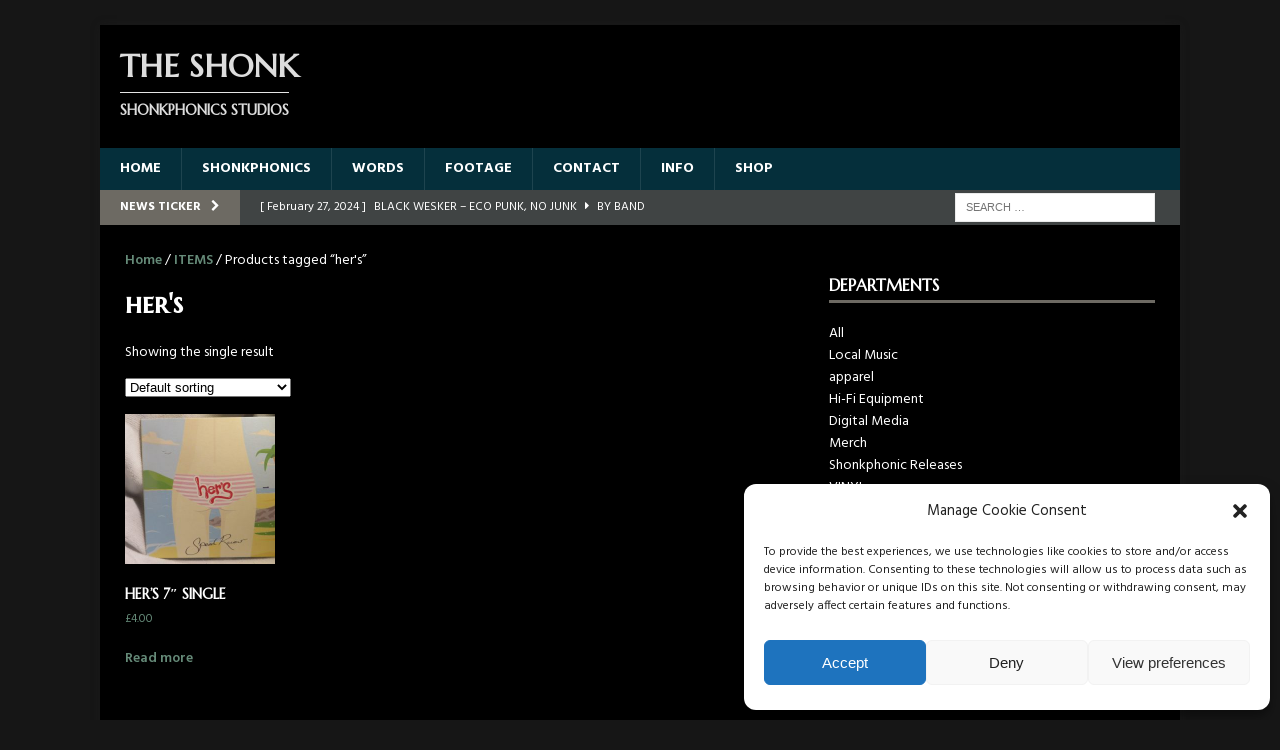

--- FILE ---
content_type: text/html; charset=UTF-8
request_url: https://www.theshonk.co.uk/product-tag/hers/
body_size: 17207
content:
<!DOCTYPE html>
<html class="no-js mh-one-sb" lang="en-GB">
<head>
<meta charset="UTF-8">
<meta name="viewport" content="width=device-width, initial-scale=1.0">
<link rel="profile" href="https://gmpg.org/xfn/11" />
<meta name='robots' content='index, follow, max-image-preview:large, max-snippet:-1, max-video-preview:-1' />
	<style>img:is([sizes="auto" i], [sizes^="auto," i]) { contain-intrinsic-size: 3000px 1500px }</style>
	
	<!-- This site is optimized with the Yoast SEO plugin v24.6 - https://yoast.com/wordpress/plugins/seo/ -->
	<title>her&#039;s Archives &#8902; THE SHONK</title>
	<link rel="canonical" href="https://www.theshonk.co.uk/product-tag/hers/" />
	<meta property="og:locale" content="en_GB" />
	<meta property="og:type" content="article" />
	<meta property="og:title" content="her&#039;s Archives &#8902; THE SHONK" />
	<meta property="og:url" content="https://www.theshonk.co.uk/product-tag/hers/" />
	<meta property="og:site_name" content="THE SHONK" />
	<meta name="twitter:card" content="summary_large_image" />
	<meta name="twitter:site" content="@theshonkuk" />
	<script type="application/ld+json" class="yoast-schema-graph">{"@context":"https://schema.org","@graph":[{"@type":"CollectionPage","@id":"https://www.theshonk.co.uk/product-tag/hers/","url":"https://www.theshonk.co.uk/product-tag/hers/","name":"her's Archives &#8902; THE SHONK","isPartOf":{"@id":"https://www.theshonk.co.uk/#website"},"primaryImageOfPage":{"@id":"https://www.theshonk.co.uk/product-tag/hers/#primaryimage"},"image":{"@id":"https://www.theshonk.co.uk/product-tag/hers/#primaryimage"},"thumbnailUrl":"https://www.theshonk.co.uk/wp-content/uploads/2018/11/IMG_1974.jpg","breadcrumb":{"@id":"https://www.theshonk.co.uk/product-tag/hers/#breadcrumb"},"inLanguage":"en-GB"},{"@type":"ImageObject","inLanguage":"en-GB","@id":"https://www.theshonk.co.uk/product-tag/hers/#primaryimage","url":"https://www.theshonk.co.uk/wp-content/uploads/2018/11/IMG_1974.jpg","contentUrl":"https://www.theshonk.co.uk/wp-content/uploads/2018/11/IMG_1974.jpg","width":4000,"height":2248},{"@type":"BreadcrumbList","@id":"https://www.theshonk.co.uk/product-tag/hers/#breadcrumb","itemListElement":[{"@type":"ListItem","position":1,"name":"Home","item":"https://www.theshonk.co.uk/"},{"@type":"ListItem","position":2,"name":"her's"}]},{"@type":"WebSite","@id":"https://www.theshonk.co.uk/#website","url":"https://www.theshonk.co.uk/","name":"The Shonk","description":"Shonkphonics STUDIOS","publisher":{"@id":"https://www.theshonk.co.uk/#organization"},"potentialAction":[{"@type":"SearchAction","target":{"@type":"EntryPoint","urlTemplate":"https://www.theshonk.co.uk/?s={search_term_string}"},"query-input":{"@type":"PropertyValueSpecification","valueRequired":true,"valueName":"search_term_string"}}],"inLanguage":"en-GB"},{"@type":"Organization","@id":"https://www.theshonk.co.uk/#organization","name":"The Shonk","url":"https://www.theshonk.co.uk/","logo":{"@type":"ImageObject","inLanguage":"en-GB","@id":"https://www.theshonk.co.uk/#/schema/logo/image/","url":"https://www.theshonk.co.uk/wp-content/uploads/2018/04/cropped-John_Jenks_Shonk_sunglasses-2.jpg","contentUrl":"https://www.theshonk.co.uk/wp-content/uploads/2018/04/cropped-John_Jenks_Shonk_sunglasses-2.jpg","width":750,"height":884,"caption":"The Shonk"},"image":{"@id":"https://www.theshonk.co.uk/#/schema/logo/image/"},"sameAs":["https://www.facebook.com/Theshonk/","https://x.com/theshonkuk","https://www.instagram.com/theshonkuk/","https://www.youtube.com/channel/UC7lQQVYRoHGtgwdIUs-_2IA"]}]}</script>
	<!-- / Yoast SEO plugin. -->


<link rel='dns-prefetch' href='//fonts.googleapis.com' />
<link rel="alternate" type="application/rss+xml" title="THE SHONK &raquo; Feed" href="https://www.theshonk.co.uk/feed/" />
<link rel="alternate" type="application/rss+xml" title="THE SHONK &raquo; Comments Feed" href="https://www.theshonk.co.uk/comments/feed/" />
<link rel="alternate" type="application/rss+xml" title="THE SHONK &raquo; her&#039;s Tag Feed" href="https://www.theshonk.co.uk/product-tag/hers/feed/" />
<script type="text/javascript">
/* <![CDATA[ */
window._wpemojiSettings = {"baseUrl":"https:\/\/s.w.org\/images\/core\/emoji\/15.0.3\/72x72\/","ext":".png","svgUrl":"https:\/\/s.w.org\/images\/core\/emoji\/15.0.3\/svg\/","svgExt":".svg","source":{"concatemoji":"https:\/\/www.theshonk.co.uk\/wp-includes\/js\/wp-emoji-release.min.js?ver=27ea111eb62efd4e7dd3640cf396ce06"}};
/*! This file is auto-generated */
!function(i,n){var o,s,e;function c(e){try{var t={supportTests:e,timestamp:(new Date).valueOf()};sessionStorage.setItem(o,JSON.stringify(t))}catch(e){}}function p(e,t,n){e.clearRect(0,0,e.canvas.width,e.canvas.height),e.fillText(t,0,0);var t=new Uint32Array(e.getImageData(0,0,e.canvas.width,e.canvas.height).data),r=(e.clearRect(0,0,e.canvas.width,e.canvas.height),e.fillText(n,0,0),new Uint32Array(e.getImageData(0,0,e.canvas.width,e.canvas.height).data));return t.every(function(e,t){return e===r[t]})}function u(e,t,n){switch(t){case"flag":return n(e,"\ud83c\udff3\ufe0f\u200d\u26a7\ufe0f","\ud83c\udff3\ufe0f\u200b\u26a7\ufe0f")?!1:!n(e,"\ud83c\uddfa\ud83c\uddf3","\ud83c\uddfa\u200b\ud83c\uddf3")&&!n(e,"\ud83c\udff4\udb40\udc67\udb40\udc62\udb40\udc65\udb40\udc6e\udb40\udc67\udb40\udc7f","\ud83c\udff4\u200b\udb40\udc67\u200b\udb40\udc62\u200b\udb40\udc65\u200b\udb40\udc6e\u200b\udb40\udc67\u200b\udb40\udc7f");case"emoji":return!n(e,"\ud83d\udc26\u200d\u2b1b","\ud83d\udc26\u200b\u2b1b")}return!1}function f(e,t,n){var r="undefined"!=typeof WorkerGlobalScope&&self instanceof WorkerGlobalScope?new OffscreenCanvas(300,150):i.createElement("canvas"),a=r.getContext("2d",{willReadFrequently:!0}),o=(a.textBaseline="top",a.font="600 32px Arial",{});return e.forEach(function(e){o[e]=t(a,e,n)}),o}function t(e){var t=i.createElement("script");t.src=e,t.defer=!0,i.head.appendChild(t)}"undefined"!=typeof Promise&&(o="wpEmojiSettingsSupports",s=["flag","emoji"],n.supports={everything:!0,everythingExceptFlag:!0},e=new Promise(function(e){i.addEventListener("DOMContentLoaded",e,{once:!0})}),new Promise(function(t){var n=function(){try{var e=JSON.parse(sessionStorage.getItem(o));if("object"==typeof e&&"number"==typeof e.timestamp&&(new Date).valueOf()<e.timestamp+604800&&"object"==typeof e.supportTests)return e.supportTests}catch(e){}return null}();if(!n){if("undefined"!=typeof Worker&&"undefined"!=typeof OffscreenCanvas&&"undefined"!=typeof URL&&URL.createObjectURL&&"undefined"!=typeof Blob)try{var e="postMessage("+f.toString()+"("+[JSON.stringify(s),u.toString(),p.toString()].join(",")+"));",r=new Blob([e],{type:"text/javascript"}),a=new Worker(URL.createObjectURL(r),{name:"wpTestEmojiSupports"});return void(a.onmessage=function(e){c(n=e.data),a.terminate(),t(n)})}catch(e){}c(n=f(s,u,p))}t(n)}).then(function(e){for(var t in e)n.supports[t]=e[t],n.supports.everything=n.supports.everything&&n.supports[t],"flag"!==t&&(n.supports.everythingExceptFlag=n.supports.everythingExceptFlag&&n.supports[t]);n.supports.everythingExceptFlag=n.supports.everythingExceptFlag&&!n.supports.flag,n.DOMReady=!1,n.readyCallback=function(){n.DOMReady=!0}}).then(function(){return e}).then(function(){var e;n.supports.everything||(n.readyCallback(),(e=n.source||{}).concatemoji?t(e.concatemoji):e.wpemoji&&e.twemoji&&(t(e.twemoji),t(e.wpemoji)))}))}((window,document),window._wpemojiSettings);
/* ]]> */
</script>
<link rel='stylesheet' id='twb-open-sans-css' href='https://fonts.googleapis.com/css?family=Open+Sans%3A300%2C400%2C500%2C600%2C700%2C800&#038;display=swap&#038;ver=6.7.4' type='text/css' media='all' />
<link rel='stylesheet' id='twbbwg-global-css' href='https://usercontent.one/wp/www.theshonk.co.uk/wp-content/plugins/photo-gallery/booster/assets/css/global.css?ver=1.0.0&media=1672674553' type='text/css' media='all' />
<link rel='stylesheet' id='sbi_styles-css' href='https://usercontent.one/wp/www.theshonk.co.uk/wp-content/plugins/instagram-feed/css/sbi-styles.min.css?ver=6.8.0&media=1672674553' type='text/css' media='all' />
<style id='wp-emoji-styles-inline-css' type='text/css'>

	img.wp-smiley, img.emoji {
		display: inline !important;
		border: none !important;
		box-shadow: none !important;
		height: 1em !important;
		width: 1em !important;
		margin: 0 0.07em !important;
		vertical-align: -0.1em !important;
		background: none !important;
		padding: 0 !important;
	}
</style>
<link rel='stylesheet' id='wp-block-library-css' href='https://www.theshonk.co.uk/wp-includes/css/dist/block-library/style.min.css?ver=27ea111eb62efd4e7dd3640cf396ce06' type='text/css' media='all' />
<link rel='stylesheet' id='xtfe-facebook-events-block-style2-css' href='https://usercontent.one/wp/www.theshonk.co.uk/wp-content/plugins/xt-facebook-events/assets/css/grid_style2.css?ver=1.1.7&media=1672674553' type='text/css' media='all' />
<style id='classic-theme-styles-inline-css' type='text/css'>
/*! This file is auto-generated */
.wp-block-button__link{color:#fff;background-color:#32373c;border-radius:9999px;box-shadow:none;text-decoration:none;padding:calc(.667em + 2px) calc(1.333em + 2px);font-size:1.125em}.wp-block-file__button{background:#32373c;color:#fff;text-decoration:none}
</style>
<style id='global-styles-inline-css' type='text/css'>
:root{--wp--preset--aspect-ratio--square: 1;--wp--preset--aspect-ratio--4-3: 4/3;--wp--preset--aspect-ratio--3-4: 3/4;--wp--preset--aspect-ratio--3-2: 3/2;--wp--preset--aspect-ratio--2-3: 2/3;--wp--preset--aspect-ratio--16-9: 16/9;--wp--preset--aspect-ratio--9-16: 9/16;--wp--preset--color--black: #000000;--wp--preset--color--cyan-bluish-gray: #abb8c3;--wp--preset--color--white: #ffffff;--wp--preset--color--pale-pink: #f78da7;--wp--preset--color--vivid-red: #cf2e2e;--wp--preset--color--luminous-vivid-orange: #ff6900;--wp--preset--color--luminous-vivid-amber: #fcb900;--wp--preset--color--light-green-cyan: #7bdcb5;--wp--preset--color--vivid-green-cyan: #00d084;--wp--preset--color--pale-cyan-blue: #8ed1fc;--wp--preset--color--vivid-cyan-blue: #0693e3;--wp--preset--color--vivid-purple: #9b51e0;--wp--preset--gradient--vivid-cyan-blue-to-vivid-purple: linear-gradient(135deg,rgba(6,147,227,1) 0%,rgb(155,81,224) 100%);--wp--preset--gradient--light-green-cyan-to-vivid-green-cyan: linear-gradient(135deg,rgb(122,220,180) 0%,rgb(0,208,130) 100%);--wp--preset--gradient--luminous-vivid-amber-to-luminous-vivid-orange: linear-gradient(135deg,rgba(252,185,0,1) 0%,rgba(255,105,0,1) 100%);--wp--preset--gradient--luminous-vivid-orange-to-vivid-red: linear-gradient(135deg,rgba(255,105,0,1) 0%,rgb(207,46,46) 100%);--wp--preset--gradient--very-light-gray-to-cyan-bluish-gray: linear-gradient(135deg,rgb(238,238,238) 0%,rgb(169,184,195) 100%);--wp--preset--gradient--cool-to-warm-spectrum: linear-gradient(135deg,rgb(74,234,220) 0%,rgb(151,120,209) 20%,rgb(207,42,186) 40%,rgb(238,44,130) 60%,rgb(251,105,98) 80%,rgb(254,248,76) 100%);--wp--preset--gradient--blush-light-purple: linear-gradient(135deg,rgb(255,206,236) 0%,rgb(152,150,240) 100%);--wp--preset--gradient--blush-bordeaux: linear-gradient(135deg,rgb(254,205,165) 0%,rgb(254,45,45) 50%,rgb(107,0,62) 100%);--wp--preset--gradient--luminous-dusk: linear-gradient(135deg,rgb(255,203,112) 0%,rgb(199,81,192) 50%,rgb(65,88,208) 100%);--wp--preset--gradient--pale-ocean: linear-gradient(135deg,rgb(255,245,203) 0%,rgb(182,227,212) 50%,rgb(51,167,181) 100%);--wp--preset--gradient--electric-grass: linear-gradient(135deg,rgb(202,248,128) 0%,rgb(113,206,126) 100%);--wp--preset--gradient--midnight: linear-gradient(135deg,rgb(2,3,129) 0%,rgb(40,116,252) 100%);--wp--preset--font-size--small: 13px;--wp--preset--font-size--medium: 20px;--wp--preset--font-size--large: 36px;--wp--preset--font-size--x-large: 42px;--wp--preset--font-family--inter: "Inter", sans-serif;--wp--preset--font-family--cardo: Cardo;--wp--preset--spacing--20: 0.44rem;--wp--preset--spacing--30: 0.67rem;--wp--preset--spacing--40: 1rem;--wp--preset--spacing--50: 1.5rem;--wp--preset--spacing--60: 2.25rem;--wp--preset--spacing--70: 3.38rem;--wp--preset--spacing--80: 5.06rem;--wp--preset--shadow--natural: 6px 6px 9px rgba(0, 0, 0, 0.2);--wp--preset--shadow--deep: 12px 12px 50px rgba(0, 0, 0, 0.4);--wp--preset--shadow--sharp: 6px 6px 0px rgba(0, 0, 0, 0.2);--wp--preset--shadow--outlined: 6px 6px 0px -3px rgba(255, 255, 255, 1), 6px 6px rgba(0, 0, 0, 1);--wp--preset--shadow--crisp: 6px 6px 0px rgba(0, 0, 0, 1);}:where(.is-layout-flex){gap: 0.5em;}:where(.is-layout-grid){gap: 0.5em;}body .is-layout-flex{display: flex;}.is-layout-flex{flex-wrap: wrap;align-items: center;}.is-layout-flex > :is(*, div){margin: 0;}body .is-layout-grid{display: grid;}.is-layout-grid > :is(*, div){margin: 0;}:where(.wp-block-columns.is-layout-flex){gap: 2em;}:where(.wp-block-columns.is-layout-grid){gap: 2em;}:where(.wp-block-post-template.is-layout-flex){gap: 1.25em;}:where(.wp-block-post-template.is-layout-grid){gap: 1.25em;}.has-black-color{color: var(--wp--preset--color--black) !important;}.has-cyan-bluish-gray-color{color: var(--wp--preset--color--cyan-bluish-gray) !important;}.has-white-color{color: var(--wp--preset--color--white) !important;}.has-pale-pink-color{color: var(--wp--preset--color--pale-pink) !important;}.has-vivid-red-color{color: var(--wp--preset--color--vivid-red) !important;}.has-luminous-vivid-orange-color{color: var(--wp--preset--color--luminous-vivid-orange) !important;}.has-luminous-vivid-amber-color{color: var(--wp--preset--color--luminous-vivid-amber) !important;}.has-light-green-cyan-color{color: var(--wp--preset--color--light-green-cyan) !important;}.has-vivid-green-cyan-color{color: var(--wp--preset--color--vivid-green-cyan) !important;}.has-pale-cyan-blue-color{color: var(--wp--preset--color--pale-cyan-blue) !important;}.has-vivid-cyan-blue-color{color: var(--wp--preset--color--vivid-cyan-blue) !important;}.has-vivid-purple-color{color: var(--wp--preset--color--vivid-purple) !important;}.has-black-background-color{background-color: var(--wp--preset--color--black) !important;}.has-cyan-bluish-gray-background-color{background-color: var(--wp--preset--color--cyan-bluish-gray) !important;}.has-white-background-color{background-color: var(--wp--preset--color--white) !important;}.has-pale-pink-background-color{background-color: var(--wp--preset--color--pale-pink) !important;}.has-vivid-red-background-color{background-color: var(--wp--preset--color--vivid-red) !important;}.has-luminous-vivid-orange-background-color{background-color: var(--wp--preset--color--luminous-vivid-orange) !important;}.has-luminous-vivid-amber-background-color{background-color: var(--wp--preset--color--luminous-vivid-amber) !important;}.has-light-green-cyan-background-color{background-color: var(--wp--preset--color--light-green-cyan) !important;}.has-vivid-green-cyan-background-color{background-color: var(--wp--preset--color--vivid-green-cyan) !important;}.has-pale-cyan-blue-background-color{background-color: var(--wp--preset--color--pale-cyan-blue) !important;}.has-vivid-cyan-blue-background-color{background-color: var(--wp--preset--color--vivid-cyan-blue) !important;}.has-vivid-purple-background-color{background-color: var(--wp--preset--color--vivid-purple) !important;}.has-black-border-color{border-color: var(--wp--preset--color--black) !important;}.has-cyan-bluish-gray-border-color{border-color: var(--wp--preset--color--cyan-bluish-gray) !important;}.has-white-border-color{border-color: var(--wp--preset--color--white) !important;}.has-pale-pink-border-color{border-color: var(--wp--preset--color--pale-pink) !important;}.has-vivid-red-border-color{border-color: var(--wp--preset--color--vivid-red) !important;}.has-luminous-vivid-orange-border-color{border-color: var(--wp--preset--color--luminous-vivid-orange) !important;}.has-luminous-vivid-amber-border-color{border-color: var(--wp--preset--color--luminous-vivid-amber) !important;}.has-light-green-cyan-border-color{border-color: var(--wp--preset--color--light-green-cyan) !important;}.has-vivid-green-cyan-border-color{border-color: var(--wp--preset--color--vivid-green-cyan) !important;}.has-pale-cyan-blue-border-color{border-color: var(--wp--preset--color--pale-cyan-blue) !important;}.has-vivid-cyan-blue-border-color{border-color: var(--wp--preset--color--vivid-cyan-blue) !important;}.has-vivid-purple-border-color{border-color: var(--wp--preset--color--vivid-purple) !important;}.has-vivid-cyan-blue-to-vivid-purple-gradient-background{background: var(--wp--preset--gradient--vivid-cyan-blue-to-vivid-purple) !important;}.has-light-green-cyan-to-vivid-green-cyan-gradient-background{background: var(--wp--preset--gradient--light-green-cyan-to-vivid-green-cyan) !important;}.has-luminous-vivid-amber-to-luminous-vivid-orange-gradient-background{background: var(--wp--preset--gradient--luminous-vivid-amber-to-luminous-vivid-orange) !important;}.has-luminous-vivid-orange-to-vivid-red-gradient-background{background: var(--wp--preset--gradient--luminous-vivid-orange-to-vivid-red) !important;}.has-very-light-gray-to-cyan-bluish-gray-gradient-background{background: var(--wp--preset--gradient--very-light-gray-to-cyan-bluish-gray) !important;}.has-cool-to-warm-spectrum-gradient-background{background: var(--wp--preset--gradient--cool-to-warm-spectrum) !important;}.has-blush-light-purple-gradient-background{background: var(--wp--preset--gradient--blush-light-purple) !important;}.has-blush-bordeaux-gradient-background{background: var(--wp--preset--gradient--blush-bordeaux) !important;}.has-luminous-dusk-gradient-background{background: var(--wp--preset--gradient--luminous-dusk) !important;}.has-pale-ocean-gradient-background{background: var(--wp--preset--gradient--pale-ocean) !important;}.has-electric-grass-gradient-background{background: var(--wp--preset--gradient--electric-grass) !important;}.has-midnight-gradient-background{background: var(--wp--preset--gradient--midnight) !important;}.has-small-font-size{font-size: var(--wp--preset--font-size--small) !important;}.has-medium-font-size{font-size: var(--wp--preset--font-size--medium) !important;}.has-large-font-size{font-size: var(--wp--preset--font-size--large) !important;}.has-x-large-font-size{font-size: var(--wp--preset--font-size--x-large) !important;}
:where(.wp-block-post-template.is-layout-flex){gap: 1.25em;}:where(.wp-block-post-template.is-layout-grid){gap: 1.25em;}
:where(.wp-block-columns.is-layout-flex){gap: 2em;}:where(.wp-block-columns.is-layout-grid){gap: 2em;}
:root :where(.wp-block-pullquote){font-size: 1.5em;line-height: 1.6;}
</style>
<link rel='stylesheet' id='organic-widgets-css' href='https://usercontent.one/wp/www.theshonk.co.uk/wp-content/plugins/organic-customizer-widgets/public/css/organic-widgets-public.css?ver=1.4.17&media=1672674553' type='text/css' media='all' />
<link rel='stylesheet' id='bwg_fonts-css' href='https://usercontent.one/wp/www.theshonk.co.uk/wp-content/plugins/photo-gallery/css/bwg-fonts/fonts.css?ver=0.0.1&media=1672674553' type='text/css' media='all' />
<link rel='stylesheet' id='sumoselect-css' href='https://usercontent.one/wp/www.theshonk.co.uk/wp-content/plugins/photo-gallery/css/sumoselect.min.css?ver=3.4.6&media=1672674553' type='text/css' media='all' />
<link rel='stylesheet' id='mCustomScrollbar-css' href='https://usercontent.one/wp/www.theshonk.co.uk/wp-content/plugins/photo-gallery/css/jquery.mCustomScrollbar.min.css?ver=3.1.5&media=1672674553' type='text/css' media='all' />
<link rel='stylesheet' id='bwg_googlefonts-css' href='https://fonts.googleapis.com/css?family=Ubuntu&#038;subset=greek,latin,greek-ext,vietnamese,cyrillic-ext,latin-ext,cyrillic' type='text/css' media='all' />
<link rel='stylesheet' id='bwg_frontend-css' href='https://usercontent.one/wp/www.theshonk.co.uk/wp-content/plugins/photo-gallery/css/styles.min.css?ver=1.8.34&media=1672674553' type='text/css' media='all' />
<link rel='stylesheet' id='woocommerce-layout-css' href='https://usercontent.one/wp/www.theshonk.co.uk/wp-content/plugins/woocommerce/assets/css/woocommerce-layout.css?ver=9.7.1&media=1672674553' type='text/css' media='all' />
<link rel='stylesheet' id='woocommerce-smallscreen-css' href='https://usercontent.one/wp/www.theshonk.co.uk/wp-content/plugins/woocommerce/assets/css/woocommerce-smallscreen.css?ver=9.7.1&media=1672674553' type='text/css' media='only screen and (max-width: 768px)' />
<link rel='stylesheet' id='woocommerce-general-css' href='https://usercontent.one/wp/www.theshonk.co.uk/wp-content/plugins/woocommerce/assets/css/woocommerce.css?ver=9.7.1&media=1672674553' type='text/css' media='all' />
<style id='woocommerce-inline-inline-css' type='text/css'>
.woocommerce form .form-row .required { visibility: visible; }
</style>
<link rel='stylesheet' id='font-awesome-css' href='https://usercontent.one/wp/www.theshonk.co.uk/wp-content/plugins/xt-facebook-events/assets/css/font-awesome.min.css?media=1672674553?ver=27ea111eb62efd4e7dd3640cf396ce06' type='text/css' media='all' />
<link rel='stylesheet' id='xt-facebook-events-front-css' href='https://usercontent.one/wp/www.theshonk.co.uk/wp-content/plugins/xt-facebook-events/assets/css/xt-facebook-events.css?media=1672674553?ver=27ea111eb62efd4e7dd3640cf396ce06' type='text/css' media='all' />
<link rel='stylesheet' id='xt-facebook-events-front-grid2-css' href='https://usercontent.one/wp/www.theshonk.co.uk/wp-content/plugins/xt-facebook-events/assets/css/grid_style2.css?media=1672674553?ver=27ea111eb62efd4e7dd3640cf396ce06' type='text/css' media='all' />
<link rel='stylesheet' id='cmplz-general-css' href='https://usercontent.one/wp/www.theshonk.co.uk/wp-content/plugins/complianz-gdpr/assets/css/cookieblocker.min.css?media=1672674553?ver=1742122445' type='text/css' media='all' />
<link rel='stylesheet' id='wc-gateway-ppec-frontend-css' href='https://usercontent.one/wp/www.theshonk.co.uk/wp-content/plugins/woocommerce-gateway-paypal-express-checkout/assets/css/wc-gateway-ppec-frontend.css?ver=2.1.3&media=1672674553' type='text/css' media='all' />
<link rel='stylesheet' id='brands-styles-css' href='https://usercontent.one/wp/www.theshonk.co.uk/wp-content/plugins/woocommerce/assets/css/brands.css?ver=9.7.1&media=1672674553' type='text/css' media='all' />
<link rel='stylesheet' id='mh-magazine-css' href='https://usercontent.one/wp/www.theshonk.co.uk/wp-content/themes/mh-magazine/style.css?ver=3.8.5&media=1672674553' type='text/css' media='all' />
<link rel='stylesheet' id='mh-font-awesome-css' href='https://usercontent.one/wp/www.theshonk.co.uk/wp-content/themes/mh-magazine/includes/font-awesome.min.css?media=1672674553' type='text/css' media='all' />
<link rel='stylesheet' id='mh-google-fonts-css' href='https://fonts.googleapis.com/css?family=Hind:300,400,400italic,600,700%7cMarcellus+SC:300,400,400italic,600,700' type='text/css' media='all' />
<link rel='stylesheet' id='mh-woocommerce-css' href='https://usercontent.one/wp/www.theshonk.co.uk/wp-content/themes/mh-magazine/woocommerce/woocommerce.css?media=1672674553?ver=27ea111eb62efd4e7dd3640cf396ce06' type='text/css' media='all' />
<link rel='stylesheet' id='organic-widgets-fontawesome-css' href='https://usercontent.one/wp/www.theshonk.co.uk/wp-content/plugins/organic-customizer-widgets/public/css/font-awesome.css?media=1672674553?ver=27ea111eb62efd4e7dd3640cf396ce06' type='text/css' media='all' />
<link rel='stylesheet' id='__EPYT__style-css' href='https://usercontent.one/wp/www.theshonk.co.uk/wp-content/plugins/youtube-embed-plus/styles/ytprefs.min.css?ver=14.2.1.3&media=1672674553' type='text/css' media='all' />
<style id='__EPYT__style-inline-css' type='text/css'>

                .epyt-gallery-thumb {
                        width: 33.333%;
                }
                
</style>
<script type="text/javascript" src="https://www.theshonk.co.uk/wp-includes/js/jquery/jquery.min.js?ver=3.7.1" id="jquery-core-js"></script>
<script type="text/javascript" src="https://www.theshonk.co.uk/wp-includes/js/jquery/jquery-migrate.min.js?ver=3.4.1" id="jquery-migrate-js"></script>
<script type="text/javascript" src="https://usercontent.one/wp/www.theshonk.co.uk/wp-content/plugins/photo-gallery/booster/assets/js/circle-progress.js?ver=1.2.2&media=1672674553" id="twbbwg-circle-js"></script>
<script type="text/javascript" id="twbbwg-global-js-extra">
/* <![CDATA[ */
var twb = {"nonce":"4b99be7eff","ajax_url":"https:\/\/www.theshonk.co.uk\/wp-admin\/admin-ajax.php","plugin_url":"https:\/\/www.theshonk.co.uk\/wp-content\/plugins\/photo-gallery\/booster","href":"https:\/\/www.theshonk.co.uk\/wp-admin\/admin.php?page=twbbwg_photo-gallery"};
var twb = {"nonce":"4b99be7eff","ajax_url":"https:\/\/www.theshonk.co.uk\/wp-admin\/admin-ajax.php","plugin_url":"https:\/\/www.theshonk.co.uk\/wp-content\/plugins\/photo-gallery\/booster","href":"https:\/\/www.theshonk.co.uk\/wp-admin\/admin.php?page=twbbwg_photo-gallery"};
/* ]]> */
</script>
<script type="text/javascript" src="https://usercontent.one/wp/www.theshonk.co.uk/wp-content/plugins/photo-gallery/booster/assets/js/global.js?ver=1.0.0&media=1672674553" id="twbbwg-global-js"></script>
<script type="text/javascript" src="https://usercontent.one/wp/www.theshonk.co.uk/wp-content/plugins/organic-customizer-widgets/public/js/organic-widgets-public.js?ver=1.4.17&media=1672674553" id="organic-widgets-js"></script>
<script type="text/javascript" src="https://usercontent.one/wp/www.theshonk.co.uk/wp-content/plugins/photo-gallery/js/jquery.sumoselect.min.js?ver=3.4.6&media=1672674553" id="sumoselect-js"></script>
<script type="text/javascript" src="https://usercontent.one/wp/www.theshonk.co.uk/wp-content/plugins/photo-gallery/js/tocca.min.js?ver=2.0.9&media=1672674553" id="bwg_mobile-js"></script>
<script type="text/javascript" src="https://usercontent.one/wp/www.theshonk.co.uk/wp-content/plugins/photo-gallery/js/jquery.mCustomScrollbar.concat.min.js?ver=3.1.5&media=1672674553" id="mCustomScrollbar-js"></script>
<script type="text/javascript" src="https://usercontent.one/wp/www.theshonk.co.uk/wp-content/plugins/photo-gallery/js/jquery.fullscreen.min.js?ver=0.6.0&media=1672674553" id="jquery-fullscreen-js"></script>
<script type="text/javascript" id="bwg_frontend-js-extra">
/* <![CDATA[ */
var bwg_objectsL10n = {"bwg_field_required":"field is required.","bwg_mail_validation":"This is not a valid email address.","bwg_search_result":"There are no images matching your search.","bwg_select_tag":"Select Tag","bwg_order_by":"Order By","bwg_search":"Search","bwg_show_ecommerce":"Show Ecommerce","bwg_hide_ecommerce":"Hide Ecommerce","bwg_show_comments":"Show Comments","bwg_hide_comments":"Hide Comments","bwg_restore":"Restore","bwg_maximize":"Maximise","bwg_fullscreen":"Fullscreen","bwg_exit_fullscreen":"Exit Fullscreen","bwg_search_tag":"SEARCH...","bwg_tag_no_match":"No tags found","bwg_all_tags_selected":"All tags selected","bwg_tags_selected":"tags selected","play":"Play","pause":"Pause","is_pro":"","bwg_play":"Play","bwg_pause":"Pause","bwg_hide_info":"Hide info","bwg_show_info":"Show info","bwg_hide_rating":"Hide rating","bwg_show_rating":"Show rating","ok":"Ok","cancel":"Cancel","select_all":"Select all","lazy_load":"0","lazy_loader":"https:\/\/www.theshonk.co.uk\/wp-content\/plugins\/photo-gallery\/images\/ajax_loader.png","front_ajax":"0","bwg_tag_see_all":"see all tags","bwg_tag_see_less":"see less tags"};
/* ]]> */
</script>
<script type="text/javascript" src="https://usercontent.one/wp/www.theshonk.co.uk/wp-content/plugins/photo-gallery/js/scripts.min.js?ver=1.8.34&media=1672674553" id="bwg_frontend-js"></script>
<script type="text/javascript" src="https://usercontent.one/wp/www.theshonk.co.uk/wp-content/plugins/woocommerce/assets/js/jquery-blockui/jquery.blockUI.min.js?ver=2.7.0-wc.9.7.1&media=1672674553" id="jquery-blockui-js" defer="defer" data-wp-strategy="defer"></script>
<script type="text/javascript" id="wc-add-to-cart-js-extra">
/* <![CDATA[ */
var wc_add_to_cart_params = {"ajax_url":"\/wp-admin\/admin-ajax.php","wc_ajax_url":"\/?wc-ajax=%%endpoint%%","i18n_view_cart":"View basket","cart_url":"https:\/\/www.theshonk.co.uk\/shop-2\/basket\/","is_cart":"","cart_redirect_after_add":"no"};
/* ]]> */
</script>
<script type="text/javascript" src="https://usercontent.one/wp/www.theshonk.co.uk/wp-content/plugins/woocommerce/assets/js/frontend/add-to-cart.min.js?ver=9.7.1&media=1672674553" id="wc-add-to-cart-js" defer="defer" data-wp-strategy="defer"></script>
<script type="text/javascript" src="https://usercontent.one/wp/www.theshonk.co.uk/wp-content/plugins/woocommerce/assets/js/js-cookie/js.cookie.min.js?ver=2.1.4-wc.9.7.1&media=1672674553" id="js-cookie-js" defer="defer" data-wp-strategy="defer"></script>
<script type="text/javascript" id="woocommerce-js-extra">
/* <![CDATA[ */
var woocommerce_params = {"ajax_url":"\/wp-admin\/admin-ajax.php","wc_ajax_url":"\/?wc-ajax=%%endpoint%%","i18n_password_show":"Show password","i18n_password_hide":"Hide password"};
/* ]]> */
</script>
<script type="text/javascript" src="https://usercontent.one/wp/www.theshonk.co.uk/wp-content/plugins/woocommerce/assets/js/frontend/woocommerce.min.js?ver=9.7.1&media=1672674553" id="woocommerce-js" defer="defer" data-wp-strategy="defer"></script>
<script type="text/javascript" id="WCPAY_ASSETS-js-extra">
/* <![CDATA[ */
var wcpayAssets = {"url":"https:\/\/www.theshonk.co.uk\/wp-content\/plugins\/woocommerce-payments\/dist\/"};
/* ]]> */
</script>
<script type="text/javascript" src="https://usercontent.one/wp/www.theshonk.co.uk/wp-content/themes/mh-magazine/js/scripts.js?ver=3.8.5&media=1672674553" id="mh-scripts-js"></script>
<script type="text/javascript" src="https://usercontent.one/wp/www.theshonk.co.uk/wp-content/plugins/organic-customizer-widgets/public/js/jquery.backgroundbrightness.js?media=1672674553?ver=27ea111eb62efd4e7dd3640cf396ce06" id="organic-widgets-backgroundimagebrightness-js-js"></script>
<script data-service="youtube" data-category="marketing" type="text/plain" id="__ytprefs__-js-extra">
/* <![CDATA[ */
var _EPYT_ = {"ajaxurl":"https:\/\/www.theshonk.co.uk\/wp-admin\/admin-ajax.php","security":"e71822cbe6","gallery_scrolloffset":"20","eppathtoscripts":"https:\/\/www.theshonk.co.uk\/wp-content\/plugins\/youtube-embed-plus\/scripts\/","eppath":"https:\/\/www.theshonk.co.uk\/wp-content\/plugins\/youtube-embed-plus\/","epresponsiveselector":"[\"iframe.__youtube_prefs_widget__\"]","epdovol":"1","version":"14.2.1.3","evselector":"iframe.__youtube_prefs__[src], iframe[src*=\"youtube.com\/embed\/\"], iframe[src*=\"youtube-nocookie.com\/embed\/\"]","ajax_compat":"","maxres_facade":"eager","ytapi_load":"light","pause_others":"","stopMobileBuffer":"1","facade_mode":"","not_live_on_channel":"","vi_active":"","vi_js_posttypes":[]};
/* ]]> */
</script>
<script type="text/javascript" src="https://usercontent.one/wp/www.theshonk.co.uk/wp-content/plugins/youtube-embed-plus/scripts/ytprefs.min.js?ver=14.2.1.3&media=1672674553" id="__ytprefs__-js"></script>
<link rel="https://api.w.org/" href="https://www.theshonk.co.uk/wp-json/" /><link rel="alternate" title="JSON" type="application/json" href="https://www.theshonk.co.uk/wp-json/wp/v2/product_tag/502" /><link rel="EditURI" type="application/rsd+xml" title="RSD" href="https://www.theshonk.co.uk/xmlrpc.php?rsd" />
<style>[class*=" icon-oc-"],[class^=icon-oc-]{speak:none;font-style:normal;font-weight:400;font-variant:normal;text-transform:none;line-height:1;-webkit-font-smoothing:antialiased;-moz-osx-font-smoothing:grayscale}.icon-oc-one-com-white-32px-fill:before{content:"901"}.icon-oc-one-com:before{content:"900"}#one-com-icon,.toplevel_page_onecom-wp .wp-menu-image{speak:none;display:flex;align-items:center;justify-content:center;text-transform:none;line-height:1;-webkit-font-smoothing:antialiased;-moz-osx-font-smoothing:grayscale}.onecom-wp-admin-bar-item>a,.toplevel_page_onecom-wp>.wp-menu-name{font-size:16px;font-weight:400;line-height:1}.toplevel_page_onecom-wp>.wp-menu-name img{width:69px;height:9px;}.wp-submenu-wrap.wp-submenu>.wp-submenu-head>img{width:88px;height:auto}.onecom-wp-admin-bar-item>a img{height:7px!important}.onecom-wp-admin-bar-item>a img,.toplevel_page_onecom-wp>.wp-menu-name img{opacity:.8}.onecom-wp-admin-bar-item.hover>a img,.toplevel_page_onecom-wp.wp-has-current-submenu>.wp-menu-name img,li.opensub>a.toplevel_page_onecom-wp>.wp-menu-name img{opacity:1}#one-com-icon:before,.onecom-wp-admin-bar-item>a:before,.toplevel_page_onecom-wp>.wp-menu-image:before{content:'';position:static!important;background-color:rgba(240,245,250,.4);border-radius:102px;width:18px;height:18px;padding:0!important}.onecom-wp-admin-bar-item>a:before{width:14px;height:14px}.onecom-wp-admin-bar-item.hover>a:before,.toplevel_page_onecom-wp.opensub>a>.wp-menu-image:before,.toplevel_page_onecom-wp.wp-has-current-submenu>.wp-menu-image:before{background-color:#76b82a}.onecom-wp-admin-bar-item>a{display:inline-flex!important;align-items:center;justify-content:center}#one-com-logo-wrapper{font-size:4em}#one-com-icon{vertical-align:middle}.imagify-welcome{display:none !important;}</style>			<style>.cmplz-hidden {
					display: none !important;
				}</style><style type="text/css">
.mh-header { background: #000000; }
.mh-wrapper, .mh-widget-layout8 .mh-widget-title-inner, #mh-mobile .mh-slider-layout4 .mh-slider-caption { background: #000000; }
.mh-breadcrumb, .entry-header .entry-meta, .mh-subheading-top, .mh-author-box, .mh-author-box-avatar, .mh-post-nav, .mh-comment-list .comment-body, .mh-comment-list .avatar, .mh-ping-list .mh-ping-item, .mh-ping-list .mh-ping-item:first-child, .mh-loop-description, .mh-loop-ad, .mh-sitemap-list > li, .mh-sitemap-list .children li, .mh-widget-layout7 .mh-widget-title, .mh-custom-posts-item, .mh-posts-large-item, .mh-posts-list-item, #mh-mobile .mh-posts-grid, #mh-mobile .mh-posts-grid-col, #mh-mobile .mh-posts-digest-wrap, #mh-mobile .mh-posts-digest-item, #mh-mobile .mh-posts-focus-item, .mh-category-column-item, .mh-user-item, .widget_archive li, .widget_categories li, .widget_pages li a, .widget_meta li, .widget_nav_menu .menu > li, .widget_rss li, .widget_recent_entries li, .recentcomments, .mh-box, table, td, th, pre { border-color: rgba(255, 255, 255, 0.3); }
#mh-mobile .mh-posts-stacked-overlay-small { border-color: #000000; }
.mh-navigation li:hover, .mh-navigation ul li:hover > ul, .mh-main-nav-wrap, .mh-main-nav, .mh-social-nav li a:hover, .entry-tags li, .mh-slider-caption, .mh-widget-layout8 .mh-widget-title .mh-footer-widget-title-inner, .mh-widget-col-1 .mh-slider-caption, .mh-widget-col-1 .mh-posts-lineup-caption, .mh-carousel-layout1, .mh-spotlight-widget, .mh-social-widget li a, .mh-author-bio-widget, .mh-footer-widget .mh-tab-comment-excerpt, .mh-nip-item:hover .mh-nip-overlay, .mh-widget .tagcloud a, .mh-footer-widget .tagcloud a, .mh-footer, .mh-copyright-wrap, input[type=submit]:hover, #infinite-handle span:hover { background: #052f3b; }
.mh-extra-nav-bg { background: rgba(5, 47, 59, 0.2); }
.mh-slider-caption, .mh-posts-stacked-title, .mh-posts-lineup-caption { background: #052f3b; background: rgba(5, 47, 59, 0.8); }
@media screen and (max-width: 900px) { #mh-mobile .mh-slider-caption, #mh-mobile .mh-posts-lineup-caption { background: rgba(5, 47, 59, 1); } }
.slicknav_menu, .slicknav_nav ul, #mh-mobile .mh-footer-widget .mh-posts-stacked-overlay { border-color: #052f3b; }
.mh-copyright, .mh-copyright a { color: #fff; }
.mh-widget-layout4 .mh-widget-title { background: #6d6a63; background: rgba(109, 106, 99, 0.6); }
.mh-preheader, .mh-wide-layout .mh-subheader, .mh-ticker-title, .mh-main-nav li:hover, .mh-footer-nav, .slicknav_menu, .slicknav_btn, .slicknav_nav .slicknav_item:hover, .slicknav_nav a:hover, .mh-back-to-top, .mh-subheading, .entry-tags .fa, .entry-tags li:hover, .mh-widget-layout2 .mh-widget-title, .mh-widget-layout4 .mh-widget-title-inner, .mh-widget-layout4 .mh-footer-widget-title, .mh-widget-layout5 .mh-widget-title-inner, .mh-widget-layout6 .mh-widget-title, #mh-mobile .flex-control-paging li a.flex-active, .mh-image-caption, .mh-carousel-layout1 .mh-carousel-caption, .mh-tab-button.active, .mh-tab-button.active:hover, .mh-footer-widget .mh-tab-button.active, .mh-social-widget li:hover a, .mh-footer-widget .mh-social-widget li a, .mh-footer-widget .mh-author-bio-widget, .tagcloud a:hover, .mh-widget .tagcloud a:hover, .mh-footer-widget .tagcloud a:hover, .mh-posts-stacked-item .mh-meta, .page-numbers:hover, .mh-loop-pagination .current, .mh-comments-pagination .current, .pagelink, a:hover .pagelink, input[type=submit], #infinite-handle span { background: #6d6a63; }
.mh-main-nav-wrap .slicknav_nav ul, blockquote, .mh-widget-layout1 .mh-widget-title, .mh-widget-layout3 .mh-widget-title, .mh-widget-layout5 .mh-widget-title, .mh-widget-layout8 .mh-widget-title:after, #mh-mobile .mh-slider-caption, .mh-carousel-layout1, .mh-spotlight-widget, .mh-author-bio-widget, .mh-author-bio-title, .mh-author-bio-image-frame, .mh-video-widget, .mh-tab-buttons, textarea:hover, input[type=text]:hover, input[type=email]:hover, input[type=tel]:hover, input[type=url]:hover { border-color: #6d6a63; }
.mh-dropcap, .mh-carousel-layout1 .flex-direction-nav a, .mh-carousel-layout2 .mh-carousel-caption, .mh-posts-digest-small-category, .mh-posts-lineup-more, .bypostauthor .fn:after, .mh-comment-list .comment-reply-link:before, #respond #cancel-comment-reply-link:before { color: #6d6a63; }
.mh-subheader, .page-numbers, a .pagelink, .mh-widget-layout3 .mh-widget-title, .mh-widget .search-form, .mh-tab-button, .mh-tab-content, .mh-nip-widget, .mh-magazine-facebook-page-widget, .mh-social-widget, .mh-posts-horizontal-widget, .mh-ad-spot, .mh-info-spot { background: #404444; }
.mh-tab-post-item { border-color: rgba(255, 255, 255, 0.3); }
.mh-tab-comment-excerpt { background: rgba(255, 255, 255, 0.6); }
body, a, blockquote, blockquote cite, .post .entry-title, .page-title, .entry-content h1, .entry-content h2, .entry-content h3, .entry-content h4, .entry-content h5, .entry-content h6, .wp-caption-text, #respond .comment-reply-title, #respond #cancel-comment-reply-link, #respond .logged-in-as a, .mh-ping-list .mh-ping-item a, .mh-widget-layout1 .mh-widget-title, .mh-widget-layout7 .mh-widget-title, .mh-widget-layout8 .mh-widget-title, .mh-slider-layout4 .mh-slider-caption, .mh-slider-layout4 .mh-slider-caption a, .mh-slider-layout4 .mh-slider-caption a:hover { color: #ffffff; }
.mh-header-nav-bottom li a, .mh-social-nav-bottom .fa-mh-social, .mh-boxed-layout .mh-ticker-item-bottom a, .mh-header-date-bottom, .page-numbers, a .pagelink, .mh-widget-layout3 .mh-widget-title, .mh-widget-layout3 .mh-widget-title a, .mh-tabbed-widget, .mh-tabbed-widget a, .mh-posts-horizontal-title a { color: #ffffff; }
.mh-meta, .mh-meta a, .mh-breadcrumb, .mh-breadcrumb a, .mh-comment-list .comment-meta, .mh-comment-list .comment-meta a, .mh-comment-list .comment-reply-link, .mh-user-data, .widget_rss .rss-date, .widget_rss cite { color: #ffffff; }
.entry-content a { color: #658a78; }
a:hover, .entry-content a:hover, #respond a:hover, #respond #cancel-comment-reply-link:hover, #respond .logged-in-as a:hover, .mh-comment-list .comment-meta a:hover, .mh-ping-list .mh-ping-item a:hover, .mh-meta a:hover, .mh-breadcrumb a:hover, .mh-tabbed-widget a:hover { color: #658a78; }
</style>
<!--[if lt IE 9]>
<script src="https://usercontent.one/wp/www.theshonk.co.uk/wp-content/themes/mh-magazine/js/css3-mediaqueries.js?media=1672674553"></script>
<![endif]-->
<style type="text/css">
h1, h2, h3, h4, h5, h6, .mh-custom-posts-small-title { font-family: "Marcellus SC", serif; }
body { font-family: "Hind", sans-serif; }
</style>
	<noscript><style>.woocommerce-product-gallery{ opacity: 1 !important; }</style></noscript>
	<style type="text/css" id="custom-background-css">
body.custom-background { background-color: #161616; }
</style>
	<style class='wp-fonts-local' type='text/css'>
@font-face{font-family:Inter;font-style:normal;font-weight:300 900;font-display:fallback;src:url('https://usercontent.one/wp/www.theshonk.co.uk/wp-content/plugins/woocommerce/assets/fonts/Inter-VariableFont_slnt,wght.woff2?media=1672674553') format('woff2');font-stretch:normal;}
@font-face{font-family:Cardo;font-style:normal;font-weight:400;font-display:fallback;src:url('https://usercontent.one/wp/www.theshonk.co.uk/wp-content/plugins/woocommerce/assets/fonts/cardo_normal_400.woff2?media=1672674553') format('woff2');}
</style>
</head>
<body data-rsssl=1 data-cmplz=1 id="mh-mobile" class="archive tax-product_tag term-hers term-502 custom-background theme-mh-magazine woocommerce woocommerce-page woocommerce-no-js mh-boxed-layout mh-right-sb mh-loop-layout1 mh-widget-layout1" itemscope="itemscope" itemtype="http://schema.org/WebPage">
<div class="mh-container mh-container-outer">
<div class="mh-header-nav-mobile clearfix"></div>
	<div class="mh-preheader">
    	<div class="mh-container mh-container-inner mh-row clearfix">
							<div class="mh-header-bar-content mh-header-bar-top-left mh-col-2-3 clearfix">
									</div>
										<div class="mh-header-bar-content mh-header-bar-top-right mh-col-1-3 clearfix">
									</div>
					</div>
	</div>
<header class="mh-header" itemscope="itemscope" itemtype="http://schema.org/WPHeader">
	<div class="mh-container mh-container-inner clearfix">
		<div class="mh-custom-header clearfix">
<div class="mh-header-columns mh-row clearfix">
<div class="mh-col-1-1 mh-site-identity">
<div class="mh-site-logo" role="banner" itemscope="itemscope" itemtype="http://schema.org/Brand">
<style type="text/css" id="mh-header-css">.mh-header-title, .mh-header-tagline { color: #dddddd; }</style>
<div class="mh-header-text">
<a class="mh-header-text-link" href="https://www.theshonk.co.uk/" title="THE SHONK" rel="home">
<h2 class="mh-header-title">THE SHONK</h2>
<h3 class="mh-header-tagline">Shonkphonics STUDIOS</h3>
</a>
</div>
</div>
</div>
</div>
</div>
	</div>
	<div class="mh-main-nav-wrap">
		<nav class="mh-navigation mh-main-nav mh-container mh-container-inner clearfix" itemscope="itemscope" itemtype="http://schema.org/SiteNavigationElement">
			<div class="menu"><ul>
<li class="page_item page-item-16"><a href="https://www.theshonk.co.uk/">HOME</a></li>
<li class="page_item page-item-20 page_item_has_children"><a href="https://www.theshonk.co.uk/artists/">SHONKPHONICS</a>
<ul class='children'>
	<li class="page_item page-item-1560"><a href="https://www.theshonk.co.uk/artists/black-wesker/">BLACK WESKER</a></li>
	<li class="page_item page-item-1969"><a href="https://www.theshonk.co.uk/artists/great-with-custard/">GREAT WITH CUSTARD</a></li>
	<li class="page_item page-item-1972"><a href="https://www.theshonk.co.uk/artists/shivers-them-blues-feet/">SHIVERS &#038; THEM BLUES FEET</a></li>
	<li class="page_item page-item-1974"><a href="https://www.theshonk.co.uk/artists/matia-malaka/">TA MÁTIA MALÁKA</a></li>
	<li class="page_item page-item-1976"><a href="https://www.theshonk.co.uk/artists/the-good-mournings/">THE GOOD MOURNINGS</a></li>
	<li class="page_item page-item-22"><a href="https://www.theshonk.co.uk/artists/ginger-moush/">MOUSH</a></li>
	<li class="page_item page-item-740"><a href="https://www.theshonk.co.uk/artists/the-shonk-house-band/">THE HOLISTIC HOUSE BAND</a></li>
</ul>
</li>
<li class="page_item page-item-37 "><a href="https://www.theshonk.co.uk/words/">WORDS</a></li>
<li class="page_item page-item-748"><a href="https://www.theshonk.co.uk/live-footage/">FOOTAGE</a></li>
<li class="page_item page-item-12"><a href="https://www.theshonk.co.uk/say-something/">CONTACT</a></li>
<li class="page_item page-item-29 page_item_has_children"><a href="https://www.theshonk.co.uk/who-what-where/">INFO</a>
<ul class='children'>
	<li class="page_item page-item-33 page_item_has_children"><a href="https://www.theshonk.co.uk/who-what-where/who-is/">STAFF?</a>
	<ul class='children'>
		<li class="page_item page-item-90"><a href="https://www.theshonk.co.uk/who-what-where/who-is/login/">Log In</a></li>
		<li class="page_item page-item-91"><a href="https://www.theshonk.co.uk/who-what-where/who-is/logout/">Log Out</a></li>
		<li class="page_item page-item-93"><a href="https://www.theshonk.co.uk/who-what-where/who-is/lostpassword/">Lost Password</a></li>
		<li class="page_item page-item-92"><a href="https://www.theshonk.co.uk/who-what-where/who-is/register/">Register</a></li>
		<li class="page_item page-item-94"><a href="https://www.theshonk.co.uk/who-what-where/who-is/resetpass/">Reset Password</a></li>
	</ul>
</li>
	<li class="page_item page-item-2"><a href="https://www.theshonk.co.uk/who-what-where/sample-page/">OUR HISTORY</a></li>
</ul>
</li>
<li class="page_item page-item-382 page_item_has_children"><a href="https://www.theshonk.co.uk/shop-2/">SHOP</a>
<ul class='children'>
	<li class="page_item page-item-370 current_page_parent"><a href="https://www.theshonk.co.uk/shop-2/shop/">ITEMS</a></li>
	<li class="page_item page-item-373"><a href="https://www.theshonk.co.uk/shop-2/my-account/">My account</a></li>
	<li class="page_item page-item-371"><a href="https://www.theshonk.co.uk/shop-2/basket/">Basket</a></li>
	<li class="page_item page-item-372"><a href="https://www.theshonk.co.uk/shop-2/checkout/">Checkout</a></li>
</ul>
</li>
</ul></div>
		</nav>
	</div>
			<div class="mh-extra-nav-wrap">
			<div class="mh-extra-nav-bg">
				<nav class="mh-navigation mh-extra-nav mh-container mh-container-inner clearfix" itemscope="itemscope" itemtype="http://schema.org/SiteNavigationElement">
									</nav>
			</div>
		</div>
	</header>
	<div class="mh-subheader">
		<div class="mh-container mh-container-inner mh-row clearfix">
							<div class="mh-header-bar-content mh-header-bar-bottom-left mh-col-2-3 clearfix">
											<div class="mh-header-ticker mh-header-ticker-bottom">
							<div class="mh-ticker-bottom">
			<div class="mh-ticker-title mh-ticker-title-bottom">
			News Ticker<i class="fa fa-chevron-right"></i>		</div>
		<div class="mh-ticker-content mh-ticker-content-bottom">
		<ul id="mh-ticker-loop-bottom">				<li class="mh-ticker-item mh-ticker-item-bottom">
					<a href="https://www.theshonk.co.uk/black-wesker-eco-punk-no-junk/" title="BLACK WESKER &#8211; ECO PUNK, NO JUNK">
						<span class="mh-ticker-item-date mh-ticker-item-date-bottom">
                        	[ February 27, 2024 ]                        </span>
						<span class="mh-ticker-item-title mh-ticker-item-title-bottom">
							BLACK WESKER &#8211; ECO PUNK, NO JUNK						</span>
													<span class="mh-ticker-item-cat mh-ticker-item-cat-bottom">
								<i class="fa fa-caret-right"></i>
																BY BAND							</span>
											</a>
				</li>				<li class="mh-ticker-item mh-ticker-item-bottom">
					<a href="https://www.theshonk.co.uk/pop-done-right-the-vanity-project/" title="POP DONE RIGHT BUT WITH A WINKY FACE &#8211; THE VANITY PROJECT">
						<span class="mh-ticker-item-date mh-ticker-item-date-bottom">
                        	[ January 31, 2024 ]                        </span>
						<span class="mh-ticker-item-title mh-ticker-item-title-bottom">
							POP DONE RIGHT BUT WITH A WINKY FACE &#8211; THE VANITY PROJECT						</span>
													<span class="mh-ticker-item-cat mh-ticker-item-cat-bottom">
								<i class="fa fa-caret-right"></i>
																ALBUM REVIEWS							</span>
											</a>
				</li>				<li class="mh-ticker-item mh-ticker-item-bottom">
					<a href="https://www.theshonk.co.uk/viagraboys/" title="PERIPHERAL OBSERVATIONS OF A FRESHLY-SHAVEN CYNIC">
						<span class="mh-ticker-item-date mh-ticker-item-date-bottom">
                        	[ January 30, 2023 ]                        </span>
						<span class="mh-ticker-item-title mh-ticker-item-title-bottom">
							PERIPHERAL OBSERVATIONS OF A FRESHLY-SHAVEN CYNIC						</span>
													<span class="mh-ticker-item-cat mh-ticker-item-cat-bottom">
								<i class="fa fa-caret-right"></i>
																BY BAND							</span>
											</a>
				</li>				<li class="mh-ticker-item mh-ticker-item-bottom">
					<a href="https://www.theshonk.co.uk/exploring-new-newports-new-market/" title="EXPLORING NEW NEWPORT&#8217;S NEW MARKET">
						<span class="mh-ticker-item-date mh-ticker-item-date-bottom">
                        	[ April 4, 2022 ]                        </span>
						<span class="mh-ticker-item-title mh-ticker-item-title-bottom">
							EXPLORING NEW NEWPORT&#8217;S NEW MARKET						</span>
													<span class="mh-ticker-item-cat mh-ticker-item-cat-bottom">
								<i class="fa fa-caret-right"></i>
																Know Your Newport							</span>
											</a>
				</li>				<li class="mh-ticker-item mh-ticker-item-bottom">
					<a href="https://www.theshonk.co.uk/baking-the-night-away/" title="BAKING THE NIGHT AWAY">
						<span class="mh-ticker-item-date mh-ticker-item-date-bottom">
                        	[ March 15, 2022 ]                        </span>
						<span class="mh-ticker-item-title mh-ticker-item-title-bottom">
							BAKING THE NIGHT AWAY						</span>
													<span class="mh-ticker-item-cat mh-ticker-item-cat-bottom">
								<i class="fa fa-caret-right"></i>
																LIVE REVIEWS							</span>
											</a>
				</li>		</ul>
	</div>
</div>						</div>
									</div>
										<div class="mh-header-bar-content mh-header-bar-bottom-right mh-col-1-3 clearfix">
											<aside class="mh-header-search mh-header-search-bottom">
							<form role="search" method="get" class="search-form" action="https://www.theshonk.co.uk/">
				<label>
					<span class="screen-reader-text">Search for:</span>
					<input type="search" class="search-field" placeholder="Search &hellip;" value="" name="s" />
				</label>
				<input type="submit" class="search-submit" value="Search" />
			</form>						</aside>
									</div>
					</div>
	</div>
	<div class="mh-wrapper clearfix">
		<div class="mh-main clearfix">
			<div id="main-content" class="mh-content entry-content" role="main"> <nav class="woocommerce-breadcrumb" aria-label="Breadcrumb"><a href="https://www.theshonk.co.uk">Home</a>&nbsp;&#47;&nbsp;<a href="https://www.theshonk.co.uk/shop-2/shop/">ITEMS</a>&nbsp;&#47;&nbsp;Products tagged &ldquo;her&#039;s&rdquo;</nav><header class="woocommerce-products-header">
			<h1 class="woocommerce-products-header__title page-title">her's</h1>
	
	</header>
<div class="woocommerce-notices-wrapper"></div><p class="woocommerce-result-count" >
	Showing the single result</p>
<form class="woocommerce-ordering" method="get">
		<select
		name="orderby"
		class="orderby"
					aria-label="Shop order"
			>
					<option value="menu_order"  selected='selected'>Default sorting</option>
					<option value="popularity" >Sort by popularity</option>
					<option value="rating" >Sort by average rating</option>
					<option value="date" >Sort by latest</option>
					<option value="price" >Sort by price: low to high</option>
					<option value="price-desc" >Sort by price: high to low</option>
			</select>
	<input type="hidden" name="paged" value="1" />
	</form>
<ul class="products columns-4">
<li class="product type-product post-851 status-publish first outofstock product_cat-singles product_tag-506 product_tag-hers product_tag-inch product_tag-record product_tag-records product_tag-seven product_tag-vinyl has-post-thumbnail taxable shipping-taxable purchasable product-type-simple">
	<a href="https://www.theshonk.co.uk/shop-2/shop/hers-7-single/" class="woocommerce-LoopProduct-link woocommerce-loop-product__link"><img width="300" height="300" src="https://usercontent.one/wp/www.theshonk.co.uk/wp-content/uploads/2018/11/IMG_1974-300x300.jpg?media=1672674553" class="attachment-woocommerce_thumbnail size-woocommerce_thumbnail" alt="" decoding="async" fetchpriority="high" srcset="https://usercontent.one/wp/www.theshonk.co.uk/wp-content/uploads/2018/11/IMG_1974-300x300.jpg?media=1672674553 300w, https://usercontent.one/wp/www.theshonk.co.uk/wp-content/uploads/2018/11/IMG_1974-150x150.jpg?media=1672674553 150w, https://usercontent.one/wp/www.theshonk.co.uk/wp-content/uploads/2018/11/IMG_1974-100x100.jpg?media=1672674553 100w" sizes="(max-width: 300px) 100vw, 300px" /><h2 class="woocommerce-loop-product__title">HER&#8217;S 7&#8243; SINGLE</h2>
	<span class="price"><span class="woocommerce-Price-amount amount"><bdi><span class="woocommerce-Price-currencySymbol">&pound;</span>4.00</bdi></span></span>
</a><a href="https://www.theshonk.co.uk/shop-2/shop/hers-7-single/" aria-describedby="woocommerce_loop_add_to_cart_link_describedby_851" data-quantity="1" class="button product_type_simple" data-product_id="851" data-product_sku="" aria-label="Read more about &ldquo;HER&#039;S 7&quot; SINGLE&rdquo;" rel="nofollow" data-success_message="">Read more</a>	<span id="woocommerce_loop_add_to_cart_link_describedby_851" class="screen-reader-text">
			</span>
</li>
</ul>
			</div>
										<aside class="mh-widget-col-1 mh-sidebar mh-woocommerce-sidebar" itemscope="itemscope" itemtype="http://schema.org/WPSideBar"><div id="custom_html-13" class="widget_text mh-widget sb-woocommerce widget_custom_html"><div class="textwidget custom-html-widget"><head>
	 
</head><meta name="facebook-domain-verification" content="qreqkemw5yjqyfu1kg5lz8elsrw6zt" />

<head>
	
</head></div></div><div id="woocommerce_product_categories-2" class="mh-widget sb-woocommerce woocommerce widget_product_categories"><h4 class="mh-widget-title"><span class="mh-widget-title-inner">Departments</span></h4><ul class="product-categories"><li class="cat-item cat-item-247 cat-parent"><a href="https://www.theshonk.co.uk/product-category/all/">All</a><ul class='children'>
<li class="cat-item cat-item-596"><a href="https://www.theshonk.co.uk/product-category/all/local-music/">Local Music</a></li>
</ul>
</li>
<li class="cat-item cat-item-1275"><a href="https://www.theshonk.co.uk/product-category/apparel/">apparel</a></li>
<li class="cat-item cat-item-1198 cat-parent"><a href="https://www.theshonk.co.uk/product-category/hifi/">Hi-Fi Equipment</a><ul class='children'>
<li class="cat-item cat-item-1244"><a href="https://www.theshonk.co.uk/product-category/hifi/digital-media/">Digital Media</a></li>
</ul>
</li>
<li class="cat-item cat-item-487 cat-parent"><a href="https://www.theshonk.co.uk/product-category/merch/">Merch</a><ul class='children'>
<li class="cat-item cat-item-647"><a href="https://www.theshonk.co.uk/product-category/merch/shonk-releases/">Shonkphonic Releases</a></li>
</ul>
</li>
<li class="cat-item cat-item-1122 cat-parent"><a href="https://www.theshonk.co.uk/product-category/vinyl/">VINYL</a><ul class='children'>
<li class="cat-item cat-item-1149"><a href="https://www.theshonk.co.uk/product-category/vinyl/10inch/">10" Records</a></li>
<li class="cat-item cat-item-1123"><a href="https://www.theshonk.co.uk/product-category/vinyl/12records/">12" Records</a></li>
<li class="cat-item cat-item-501"><a href="https://www.theshonk.co.uk/product-category/vinyl/singles/">7" Singles</a></li>
</ul>
</li>
</ul></div>	  			</aside>
	  			  	</div>
	  	  	</div> <footer class="mh-footer" itemscope="itemscope" itemtype="http://schema.org/WPFooter">
<div class="mh-container mh-container-inner mh-footer-widgets mh-row clearfix">
<div class="mh-col-1-1 mh-home-wide  mh-footer-area mh-footer-4">
<div id="custom_html-9" class="widget_text mh-footer-widget widget_custom_html"><div class="textwidget custom-html-widget"><!-- Global site tag (gtag.js) - Google Analytics -->
<script type="text/plain" data-service="google-analytics" data-category="statistics" async data-cmplz-src="https://www.googletagmanager.com/gtag/js?id=UA-110958893-2"></script>
<script>
  window.dataLayer = window.dataLayer || [];
  function gtag(){dataLayer.push(arguments);}
  gtag('js', new Date());

  gtag('config', 'UA-110958893-2');
</script></div></div><div id="custom_html-12" class="widget_text mh-footer-widget widget_custom_html"><div class="textwidget custom-html-widget"><meta name="google-site-verification" content="kAHU9NcmDiwR3UuBoip6D7H12gfSQGSPIlB25TRn-hA" />
</div></div></div>
</div>
</footer>
<div class="mh-copyright-wrap">
	<div class="mh-container mh-container-inner clearfix">
		<p class="mh-copyright">
			The Shonk (c) 2018		</p>
	</div>
</div>
<a href="#" class="mh-back-to-top"><i class="fa fa-chevron-up"></i></a>
</div><!-- .mh-container-outer -->


<!-- Consent Management powered by Complianz | GDPR/CCPA Cookie Consent https://wordpress.org/plugins/complianz-gdpr -->
<div id="cmplz-cookiebanner-container"><div class="cmplz-cookiebanner cmplz-hidden banner-1 bottom-right-view-preferences optin cmplz-bottom-right cmplz-categories-type-view-preferences" aria-modal="true" data-nosnippet="true" role="dialog" aria-live="polite" aria-labelledby="cmplz-header-1-optin" aria-describedby="cmplz-message-1-optin">
	<div class="cmplz-header">
		<div class="cmplz-logo"></div>
		<div class="cmplz-title" id="cmplz-header-1-optin">Manage Cookie Consent</div>
		<div class="cmplz-close" tabindex="0" role="button" aria-label="Close dialogue">
			<svg aria-hidden="true" focusable="false" data-prefix="fas" data-icon="times" class="svg-inline--fa fa-times fa-w-11" role="img" xmlns="http://www.w3.org/2000/svg" viewBox="0 0 352 512"><path fill="currentColor" d="M242.72 256l100.07-100.07c12.28-12.28 12.28-32.19 0-44.48l-22.24-22.24c-12.28-12.28-32.19-12.28-44.48 0L176 189.28 75.93 89.21c-12.28-12.28-32.19-12.28-44.48 0L9.21 111.45c-12.28 12.28-12.28 32.19 0 44.48L109.28 256 9.21 356.07c-12.28 12.28-12.28 32.19 0 44.48l22.24 22.24c12.28 12.28 32.2 12.28 44.48 0L176 322.72l100.07 100.07c12.28 12.28 32.2 12.28 44.48 0l22.24-22.24c12.28-12.28 12.28-32.19 0-44.48L242.72 256z"></path></svg>
		</div>
	</div>

	<div class="cmplz-divider cmplz-divider-header"></div>
	<div class="cmplz-body">
		<div class="cmplz-message" id="cmplz-message-1-optin">To provide the best experiences, we use technologies like cookies to store and/or access device information. Consenting to these technologies will allow us to process data such as browsing behavior or unique IDs on this site. Not consenting or withdrawing consent, may adversely affect certain features and functions.</div>
		<!-- categories start -->
		<div class="cmplz-categories">
			<details class="cmplz-category cmplz-functional" >
				<summary>
						<span class="cmplz-category-header">
							<span class="cmplz-category-title">Functional</span>
							<span class='cmplz-always-active'>
								<span class="cmplz-banner-checkbox">
									<input type="checkbox"
										   id="cmplz-functional-optin"
										   data-category="cmplz_functional"
										   class="cmplz-consent-checkbox cmplz-functional"
										   size="40"
										   value="1"/>
									<label class="cmplz-label" for="cmplz-functional-optin" tabindex="0"><span class="screen-reader-text">Functional</span></label>
								</span>
								Always active							</span>
							<span class="cmplz-icon cmplz-open">
								<svg xmlns="http://www.w3.org/2000/svg" viewBox="0 0 448 512"  height="18" ><path d="M224 416c-8.188 0-16.38-3.125-22.62-9.375l-192-192c-12.5-12.5-12.5-32.75 0-45.25s32.75-12.5 45.25 0L224 338.8l169.4-169.4c12.5-12.5 32.75-12.5 45.25 0s12.5 32.75 0 45.25l-192 192C240.4 412.9 232.2 416 224 416z"/></svg>
							</span>
						</span>
				</summary>
				<div class="cmplz-description">
					<span class="cmplz-description-functional">The technical storage or access is strictly necessary for the legitimate purpose of enabling the use of a specific service explicitly requested by the subscriber or user, or for the sole purpose of carrying out the transmission of a communication over an electronic communications network.</span>
				</div>
			</details>

			<details class="cmplz-category cmplz-preferences" >
				<summary>
						<span class="cmplz-category-header">
							<span class="cmplz-category-title">Preferences</span>
							<span class="cmplz-banner-checkbox">
								<input type="checkbox"
									   id="cmplz-preferences-optin"
									   data-category="cmplz_preferences"
									   class="cmplz-consent-checkbox cmplz-preferences"
									   size="40"
									   value="1"/>
								<label class="cmplz-label" for="cmplz-preferences-optin" tabindex="0"><span class="screen-reader-text">Preferences</span></label>
							</span>
							<span class="cmplz-icon cmplz-open">
								<svg xmlns="http://www.w3.org/2000/svg" viewBox="0 0 448 512"  height="18" ><path d="M224 416c-8.188 0-16.38-3.125-22.62-9.375l-192-192c-12.5-12.5-12.5-32.75 0-45.25s32.75-12.5 45.25 0L224 338.8l169.4-169.4c12.5-12.5 32.75-12.5 45.25 0s12.5 32.75 0 45.25l-192 192C240.4 412.9 232.2 416 224 416z"/></svg>
							</span>
						</span>
				</summary>
				<div class="cmplz-description">
					<span class="cmplz-description-preferences">The technical storage or access is necessary for the legitimate purpose of storing preferences that are not requested by the subscriber or user.</span>
				</div>
			</details>

			<details class="cmplz-category cmplz-statistics" >
				<summary>
						<span class="cmplz-category-header">
							<span class="cmplz-category-title">Statistics</span>
							<span class="cmplz-banner-checkbox">
								<input type="checkbox"
									   id="cmplz-statistics-optin"
									   data-category="cmplz_statistics"
									   class="cmplz-consent-checkbox cmplz-statistics"
									   size="40"
									   value="1"/>
								<label class="cmplz-label" for="cmplz-statistics-optin" tabindex="0"><span class="screen-reader-text">Statistics</span></label>
							</span>
							<span class="cmplz-icon cmplz-open">
								<svg xmlns="http://www.w3.org/2000/svg" viewBox="0 0 448 512"  height="18" ><path d="M224 416c-8.188 0-16.38-3.125-22.62-9.375l-192-192c-12.5-12.5-12.5-32.75 0-45.25s32.75-12.5 45.25 0L224 338.8l169.4-169.4c12.5-12.5 32.75-12.5 45.25 0s12.5 32.75 0 45.25l-192 192C240.4 412.9 232.2 416 224 416z"/></svg>
							</span>
						</span>
				</summary>
				<div class="cmplz-description">
					<span class="cmplz-description-statistics">The technical storage or access that is used exclusively for statistical purposes.</span>
					<span class="cmplz-description-statistics-anonymous">The technical storage or access that is used exclusively for anonymous statistical purposes. Without a subpoena, voluntary compliance on the part of your Internet Service Provider, or additional records from a third party, information stored or retrieved for this purpose alone cannot usually be used to identify you.</span>
				</div>
			</details>
			<details class="cmplz-category cmplz-marketing" >
				<summary>
						<span class="cmplz-category-header">
							<span class="cmplz-category-title">Marketing</span>
							<span class="cmplz-banner-checkbox">
								<input type="checkbox"
									   id="cmplz-marketing-optin"
									   data-category="cmplz_marketing"
									   class="cmplz-consent-checkbox cmplz-marketing"
									   size="40"
									   value="1"/>
								<label class="cmplz-label" for="cmplz-marketing-optin" tabindex="0"><span class="screen-reader-text">Marketing</span></label>
							</span>
							<span class="cmplz-icon cmplz-open">
								<svg xmlns="http://www.w3.org/2000/svg" viewBox="0 0 448 512"  height="18" ><path d="M224 416c-8.188 0-16.38-3.125-22.62-9.375l-192-192c-12.5-12.5-12.5-32.75 0-45.25s32.75-12.5 45.25 0L224 338.8l169.4-169.4c12.5-12.5 32.75-12.5 45.25 0s12.5 32.75 0 45.25l-192 192C240.4 412.9 232.2 416 224 416z"/></svg>
							</span>
						</span>
				</summary>
				<div class="cmplz-description">
					<span class="cmplz-description-marketing">The technical storage or access is required to create user profiles to send advertising, or to track the user on a website or across several websites for similar marketing purposes.</span>
				</div>
			</details>
		</div><!-- categories end -->
			</div>

	<div class="cmplz-links cmplz-information">
		<a class="cmplz-link cmplz-manage-options cookie-statement" href="#" data-relative_url="#cmplz-manage-consent-container">Manage options</a>
		<a class="cmplz-link cmplz-manage-third-parties cookie-statement" href="#" data-relative_url="#cmplz-cookies-overview">Manage services</a>
		<a class="cmplz-link cmplz-manage-vendors tcf cookie-statement" href="#" data-relative_url="#cmplz-tcf-wrapper">Manage {vendor_count} vendors</a>
		<a class="cmplz-link cmplz-external cmplz-read-more-purposes tcf" target="_blank" rel="noopener noreferrer nofollow" href="https://cookiedatabase.org/tcf/purposes/">Read more about these purposes</a>
			</div>

	<div class="cmplz-divider cmplz-footer"></div>

	<div class="cmplz-buttons">
		<button class="cmplz-btn cmplz-accept">Accept</button>
		<button class="cmplz-btn cmplz-deny">Deny</button>
		<button class="cmplz-btn cmplz-view-preferences">View preferences</button>
		<button class="cmplz-btn cmplz-save-preferences">Save preferences</button>
		<a class="cmplz-btn cmplz-manage-options tcf cookie-statement" href="#" data-relative_url="#cmplz-manage-consent-container">View preferences</a>
			</div>

	<div class="cmplz-links cmplz-documents">
		<a class="cmplz-link cookie-statement" href="#" data-relative_url="">{title}</a>
		<a class="cmplz-link privacy-statement" href="#" data-relative_url="">{title}</a>
		<a class="cmplz-link impressum" href="#" data-relative_url="">{title}</a>
			</div>

</div>
</div>
					<div id="cmplz-manage-consent" data-nosnippet="true"><button class="cmplz-btn cmplz-hidden cmplz-manage-consent manage-consent-1">Manage consent</button>

</div><!-- YouTube Feeds JS -->
<script type="text/javascript">

</script>
<!-- Instagram Feed JS -->
<script type="text/javascript">
var sbiajaxurl = "https://www.theshonk.co.uk/wp-admin/admin-ajax.php";
</script>
<!-- Global site tag (gtag.js) - Google Analytics -->
<script type="text/plain" data-service="google-analytics" data-category="statistics" async data-cmplz-src="https://www.googletagmanager.com/gtag/js?id=UA-62910702-1"></script>
<script>
  window.dataLayer = window.dataLayer || [];
  function gtag(){dataLayer.push(arguments);}
  gtag('js', new Date());

  gtag('config', 'UA-62910702-1');
</script>
			<div id="fb-root"></div>
			<script type="text/plain" data-service="facebook" data-category="marketing">
				(function(d, s, id){
					var js, fjs = d.getElementsByTagName(s)[0];
					if (d.getElementById(id)) return;
					js = d.createElement(s); js.id = id;
					js.src = "//connect.facebook.net/en_GB/sdk.js#xfbml=1&version=v2.9";
					fjs.parentNode.insertBefore(js, fjs);
				}(document, 'script', 'facebook-jssdk'));
			</script> <script type="application/ld+json">{"@context":"https:\/\/schema.org\/","@type":"BreadcrumbList","itemListElement":[{"@type":"ListItem","position":1,"item":{"name":"Home","@id":"https:\/\/www.theshonk.co.uk"}},{"@type":"ListItem","position":2,"item":{"name":"ITEMS","@id":"https:\/\/www.theshonk.co.uk\/shop-2\/shop\/"}},{"@type":"ListItem","position":3,"item":{"name":"Products tagged &amp;ldquo;her's&amp;rdquo;","@id":"https:\/\/www.theshonk.co.uk\/product-tag\/hers\/"}}]}</script>	<script type='text/javascript'>
		(function () {
			var c = document.body.className;
			c = c.replace(/woocommerce-no-js/, 'woocommerce-js');
			document.body.className = c;
		})();
	</script>
	<link rel='stylesheet' id='wc-blocks-style-css' href='https://usercontent.one/wp/www.theshonk.co.uk/wp-content/plugins/woocommerce/assets/client/blocks/wc-blocks.css?ver=wc-9.7.1&media=1672674553' type='text/css' media='all' />
<script type="text/javascript" src="https://www.theshonk.co.uk/wp-includes/js/imagesloaded.min.js?ver=5.0.0" id="imagesloaded-js"></script>
<script type="text/javascript" src="https://www.theshonk.co.uk/wp-includes/js/masonry.min.js?ver=4.2.2" id="masonry-js"></script>
<script type="text/javascript" src="https://usercontent.one/wp/www.theshonk.co.uk/wp-content/plugins/organic-customizer-widgets/public/js/masonry-setup.js?ver=1.0&media=1672674553" id="organic-widgets-masonry-js"></script>
<script type="text/javascript" src="https://usercontent.one/wp/www.theshonk.co.uk/wp-content/plugins/woocommerce/assets/js/sourcebuster/sourcebuster.min.js?ver=9.7.1&media=1672674553" id="sourcebuster-js-js"></script>
<script type="text/javascript" id="wc-order-attribution-js-extra">
/* <![CDATA[ */
var wc_order_attribution = {"params":{"lifetime":1.0000000000000000818030539140313095458623138256371021270751953125e-5,"session":30,"base64":false,"ajaxurl":"https:\/\/www.theshonk.co.uk\/wp-admin\/admin-ajax.php","prefix":"wc_order_attribution_","allowTracking":true},"fields":{"source_type":"current.typ","referrer":"current_add.rf","utm_campaign":"current.cmp","utm_source":"current.src","utm_medium":"current.mdm","utm_content":"current.cnt","utm_id":"current.id","utm_term":"current.trm","utm_source_platform":"current.plt","utm_creative_format":"current.fmt","utm_marketing_tactic":"current.tct","session_entry":"current_add.ep","session_start_time":"current_add.fd","session_pages":"session.pgs","session_count":"udata.vst","user_agent":"udata.uag"}};
/* ]]> */
</script>
<script type="text/javascript" src="https://usercontent.one/wp/www.theshonk.co.uk/wp-content/plugins/woocommerce/assets/js/frontend/order-attribution.min.js?ver=9.7.1&media=1672674553" id="wc-order-attribution-js"></script>
<script type="text/javascript" src="https://usercontent.one/wp/www.theshonk.co.uk/wp-content/plugins/youtube-embed-plus/scripts/fitvids.min.js?ver=14.2.1.3&media=1672674553" id="__ytprefsfitvids__-js"></script>
<script type="text/javascript" id="cmplz-cookiebanner-js-extra">
/* <![CDATA[ */
var complianz = {"prefix":"cmplz_","user_banner_id":"1","set_cookies":[],"block_ajax_content":"","banner_version":"12","version":"7.3.1","store_consent":"","do_not_track_enabled":"","consenttype":"optin","region":"uk","geoip":"","dismiss_timeout":"","disable_cookiebanner":"","soft_cookiewall":"","dismiss_on_scroll":"","cookie_expiry":"365","url":"https:\/\/www.theshonk.co.uk\/wp-json\/complianz\/v1\/","locale":"lang=en&locale=en_GB","set_cookies_on_root":"","cookie_domain":"","current_policy_id":"17","cookie_path":"\/","categories":{"statistics":"statistics","marketing":"marketing"},"tcf_active":"","placeholdertext":"Click to accept {category} cookies and enable this content","css_file":"https:\/\/www.theshonk.co.uk\/wp-content\/uploads\/complianz\/css\/banner-{banner_id}-{type}.css?v=12","page_links":{"uk":{"cookie-statement":{"title":"","url":"https:\/\/www.theshonk.co.uk\/five-fun-days-in-a-field-part-2\/"}}},"tm_categories":"","forceEnableStats":"","preview":"","clean_cookies":"","aria_label":"Click to accept {category} cookies and enable this content"};
/* ]]> */
</script>
<script defer type="text/javascript" src="https://usercontent.one/wp/www.theshonk.co.uk/wp-content/plugins/complianz-gdpr/cookiebanner/js/complianz.min.js?media=1672674553?ver=1742122447" id="cmplz-cookiebanner-js"></script>
<script type="text/javascript" id="cmplz-cookiebanner-js-after">
/* <![CDATA[ */
	let cmplzBlockedContent = document.querySelector('.cmplz-blocked-content-notice');
	if ( cmplzBlockedContent) {
	        cmplzBlockedContent.addEventListener('click', function(event) {
            event.stopPropagation();
        });
	}
    
/* ]]> */
</script>
				<script type="text/plain" data-service="google-analytics" data-category="statistics" async data-category="statistics"
						data-cmplz-src="https://www.googletagmanager.com/gtag/js?id=UA-110958893-2"></script><!-- Statistics script Complianz GDPR/CCPA -->
						<script type="text/plain"							data-category="statistics">window['gtag_enable_tcf_support'] = false;
window.dataLayer = window.dataLayer || [];
function gtag(){dataLayer.push(arguments);}
gtag('js', new Date());
gtag('config', 'UA-110958893-2', {
	cookie_flags:'secure;samesite=none',
	
});
</script><script id="ocvars">var ocSiteMeta = {plugins: {"a3e4aa5d9179da09d8af9b6802f861a8": 1,"a3fe9dc9824eccbd72b7e5263258ab2c": 1}}</script></body>
</html>
<!-- Dynamic page generated in 0.453 seconds. -->
<!-- Cached page generated by WP-Super-Cache on 2025-11-30 21:53:30 -->

<!-- super cache -->